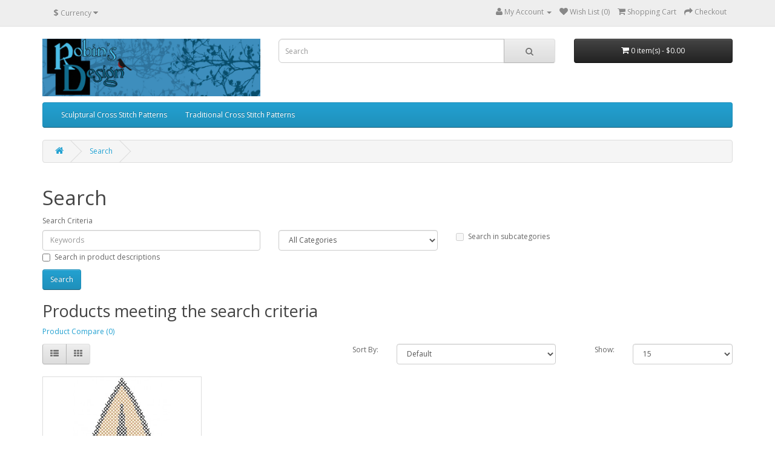

--- FILE ---
content_type: text/html; charset=utf-8
request_url: http://robinsdesign.net/index.php?route=product/search&tag=star%20fleet
body_size: 23893
content:
<!DOCTYPE html>
<!--[if IE]><![endif]-->
<!--[if IE 8 ]><html dir="ltr" lang="en" class="ie8"><![endif]-->
<!--[if IE 9 ]><html dir="ltr" lang="en" class="ie9"><![endif]-->
<!--[if (gt IE 9)|!(IE)]><!-->
<html dir="ltr" lang="en">
<!--<![endif]-->
<head>
<meta charset="UTF-8" />
<meta name="viewport" content="width=device-width, initial-scale=1">
<meta http-equiv="X-UA-Compatible" content="IE=edge">
<title>Search - Tag - star fleet</title>
<base href="http://robinsdesign.net/" />
<script src="catalog/view/javascript/jquery/jquery-2.1.1.min.js" type="text/javascript"></script>
<link href="catalog/view/javascript/bootstrap/css/bootstrap.min.css" rel="stylesheet" media="screen" />
<script src="catalog/view/javascript/bootstrap/js/bootstrap.min.js" type="text/javascript"></script>
<link href="catalog/view/javascript/font-awesome/css/font-awesome.min.css" rel="stylesheet" type="text/css" />
<link href="//fonts.googleapis.com/css?family=Open+Sans:400,400i,300,700" rel="stylesheet" type="text/css" />
<link href="catalog/view/theme/default/stylesheet/stylesheet.css" rel="stylesheet">
<script src="catalog/view/javascript/common.js" type="text/javascript"></script>
<link href="https://robinsdesign.net/index.php?route=product/search" rel="canonical" />
<link href="http://robinsdesign.net/image/catalog/robin_designs_logo_500sq.png" rel="icon" />
</head>
<body class="product-search">
<nav id="top">
  <div class="container">
    <div class="pull-left">
<form action="http://robinsdesign.net/index.php?route=common/currency/currency" method="post" enctype="multipart/form-data" id="currency">
  <div class="btn-group">
    <button class="btn btn-link dropdown-toggle" data-toggle="dropdown">
                            <strong>$</strong>
            <span class="hidden-xs hidden-sm hidden-md">Currency</span> <i class="fa fa-caret-down"></i></button>
    <ul class="dropdown-menu">
                  <li><button class="currency-select btn btn-link btn-block" type="button" name="EUR">€ Euro</button></li>
                        <li><button class="currency-select btn btn-link btn-block" type="button" name="GBP">£ Pound Sterling</button></li>
                        <li><button class="currency-select btn btn-link btn-block" type="button" name="USD">$ US Dollar</button></li>
                </ul>
  </div>
  <input type="hidden" name="code" value="" />
  <input type="hidden" name="redirect" value="http://robinsdesign.net/index.php?route=product/search&amp;tag=star fleet" />
</form>
</div>
        <div id="top-links" class="nav pull-right">
      <ul class="list-inline">
        <!--<li><a href="http://robinsdesign.net/index.php?route=information/contact"><i class="fa fa-phone"></i></a> <span class="hidden-xs hidden-sm hidden-md">2524927726</span></li>-->
        <li class="dropdown"><a href="https://robinsdesign.net/index.php?route=account/account" title="My Account" class="dropdown-toggle" data-toggle="dropdown"><i class="fa fa-user"></i> <span class="hidden-xs hidden-sm hidden-md">My Account</span> <span class="caret"></span></a>
          <ul class="dropdown-menu dropdown-menu-right">
                        <li><a href="https://robinsdesign.net/index.php?route=account/register">Register</a></li>
            <li><a href="https://robinsdesign.net/index.php?route=account/login">Login</a></li>
                      </ul>
        </li>
        <li><a href="https://robinsdesign.net/index.php?route=account/wishlist" id="wishlist-total" title="Wish List (0)"><i class="fa fa-heart"></i> <span class="hidden-xs hidden-sm hidden-md">Wish List (0)</span></a></li>
        <li><a href="http://robinsdesign.net/index.php?route=checkout/cart" title="Shopping Cart"><i class="fa fa-shopping-cart"></i> <span class="hidden-xs hidden-sm hidden-md">Shopping Cart</span></a></li>
        <li><a href="https://robinsdesign.net/index.php?route=checkout/checkout" title="Checkout"><i class="fa fa-share"></i> <span class="hidden-xs hidden-sm hidden-md">Checkout</span></a></li>
      </ul>
    </div>
  </div>
</nav>
<header>
  <div class="container">
    <div class="row">
      <div class="col-sm-4">
        <div id="logo">
                    <a href="http://robinsdesign.net/index.php?route=common/home"><img src="http://robinsdesign.net/image/catalog/banner_380w.png" title="Robin's Design" alt="Robin's Design" class="img-responsive" /></a>
                  </div>
      </div>
      <div class="col-sm-5"><div id="search" class="input-group">
  <input type="text" name="search" value="" placeholder="Search" class="form-control input-lg" />
  <span class="input-group-btn">
    <button type="button" class="btn btn-default btn-lg"><i class="fa fa-search"></i></button>
  </span>
</div>      </div>
      <div class="col-sm-3"><div id="cart" class="btn-group btn-block">
  <button type="button" data-toggle="dropdown" data-loading-text="Loading..." class="btn btn-inverse btn-block btn-lg dropdown-toggle"><i class="fa fa-shopping-cart"></i> <span id="cart-total">0 item(s) - $0.00</span></button>
  <ul class="dropdown-menu pull-right">
        <li>
      <p class="text-center">Your shopping cart is empty!</p>
    </li>
      </ul>
</div>
</div>
    </div>
  </div>
</header>
<div class="container">
  <nav id="menu" class="navbar">
    <div class="navbar-header"><span id="category" class="visible-xs">Categories</span>
      <button type="button" class="btn btn-navbar navbar-toggle" data-toggle="collapse" data-target=".navbar-ex1-collapse"><i class="fa fa-bars"></i></button>
    </div>
    <div class="collapse navbar-collapse navbar-ex1-collapse">
      <ul class="nav navbar-nav">
                        <li class="dropdown"><a href="http://robinsdesign.net/Sculptural Cross Stitch" class="dropdown-toggle" data-toggle="dropdown">Sculptural Cross Stitch Patterns</a>
          <div class="dropdown-menu">
            <div class="dropdown-inner">
                            <ul class="list-unstyled">
                                <li><a href="http://robinsdesign.net/Sculptural Cross Stitch/Sculptural Cross Stitch Animals">Animals (47)</a></li>
                                <li><a href="http://robinsdesign.net/index.php?route=product/category&amp;path=59_60">Dolls (78)</a></li>
                              </ul>
                            <ul class="list-unstyled">
                                <li><a href="http://robinsdesign.net/index.php?route=product/category&amp;path=59_62">Ornaments (14)</a></li>
                                <li><a href="http://robinsdesign.net/index.php?route=product/category&amp;path=59_82">Science Fiction (7)</a></li>
                              </ul>
                          </div>
            <a href="http://robinsdesign.net/Sculptural Cross Stitch" class="see-all">Show All Sculptural Cross Stitch Patterns</a> </div>
        </li>
                                <li class="dropdown"><a href="http://robinsdesign.net/Traditional Cross Stitch" class="dropdown-toggle" data-toggle="dropdown">Traditional Cross Stitch Patterns</a>
          <div class="dropdown-menu">
            <div class="dropdown-inner">
                            <ul class="list-unstyled">
                                <li><a href="http://robinsdesign.net/index.php?route=product/category&amp;path=63_65">Animals (80)</a></li>
                                <li><a href="http://robinsdesign.net/index.php?route=product/category&amp;path=63_64">Art Reproductions (12)</a></li>
                                <li><a href="http://robinsdesign.net/index.php?route=product/category&amp;path=63_75">Books (18)</a></li>
                                <li><a href="http://robinsdesign.net/index.php?route=product/category&amp;path=63_76">Celebrities (35)</a></li>
                                <li><a href="http://robinsdesign.net/index.php?route=product/category&amp;path=63_72">Fantasy (15)</a></li>
                                <li><a href="http://robinsdesign.net/index.php?route=product/category&amp;path=63_77">Games (22)</a></li>
                                <li><a href="http://robinsdesign.net/index.php?route=product/category&amp;path=63_70">Geeky (114)</a></li>
                                <li><a href="http://robinsdesign.net/index.php?route=product/category&amp;path=63_79">Humorous (61)</a></li>
                                <li><a href="http://robinsdesign.net/index.php?route=product/category&amp;path=63_74">Movies (30)</a></li>
                                <li><a href="http://robinsdesign.net/index.php?route=product/category&amp;path=63_81">Quotes (24)</a></li>
                                <li><a href="http://robinsdesign.net/index.php?route=product/category&amp;path=63_68">Samplers (17)</a></li>
                                <li><a href="http://robinsdesign.net/index.php?route=product/category&amp;path=63_69">Science &amp; Math (25)</a></li>
                                <li><a href="http://robinsdesign.net/index.php?route=product/category&amp;path=63_71">Science Fiction (53)</a></li>
                                <li><a href="http://robinsdesign.net/index.php?route=product/category&amp;path=63_73">TV (58)</a></li>
                              </ul>
                          </div>
            <a href="http://robinsdesign.net/Traditional Cross Stitch" class="see-all">Show All Traditional Cross Stitch Patterns</a> </div>
        </li>
                      </ul>
    </div>
  </nav>
</div>
<div class="container">
  <ul class="breadcrumb">
        <li><a href="http://robinsdesign.net/index.php?route=common/home"><i class="fa fa-home"></i></a></li>
        <li><a href="http://robinsdesign.net/index.php?route=product/search&amp;tag=star+fleet">Search</a></li>
      </ul>
  <div class="row">                <div id="content" class="col-sm-12">      <h1>Search</h1>
      <label class="control-label" for="input-search">Search Criteria</label>
      <div class="row">
        <div class="col-sm-4">
          <input type="text" name="search" value="" placeholder="Keywords" id="input-search" class="form-control" />
        </div>
        <div class="col-sm-3">
          <select name="category_id" class="form-control">
            <option value="0">All Categories</option>
                                    <option value="59">Sculptural Cross Stitch Patterns</option>
                                                <option value="61">&nbsp;&nbsp;&nbsp;&nbsp;&nbsp;&nbsp;Animals</option>
                                                            <option value="60">&nbsp;&nbsp;&nbsp;&nbsp;&nbsp;&nbsp;Dolls</option>
                                                <option value="80">&nbsp;&nbsp;&nbsp;&nbsp;&nbsp;&nbsp;&nbsp;&nbsp;&nbsp;&nbsp;&nbsp;&nbsp;Science Fiction</option>
                                                            <option value="62">&nbsp;&nbsp;&nbsp;&nbsp;&nbsp;&nbsp;Ornaments</option>
                                                            <option value="82">&nbsp;&nbsp;&nbsp;&nbsp;&nbsp;&nbsp;Science Fiction</option>
                                                                        <option value="63">Traditional Cross Stitch Patterns</option>
                                                <option value="65">&nbsp;&nbsp;&nbsp;&nbsp;&nbsp;&nbsp;Animals</option>
                                                <option value="66">&nbsp;&nbsp;&nbsp;&nbsp;&nbsp;&nbsp;&nbsp;&nbsp;&nbsp;&nbsp;&nbsp;&nbsp;Carousel</option>
                                                <option value="67">&nbsp;&nbsp;&nbsp;&nbsp;&nbsp;&nbsp;&nbsp;&nbsp;&nbsp;&nbsp;&nbsp;&nbsp;State Birds and Flowers</option>
                                                            <option value="64">&nbsp;&nbsp;&nbsp;&nbsp;&nbsp;&nbsp;Art Reproductions</option>
                                                            <option value="75">&nbsp;&nbsp;&nbsp;&nbsp;&nbsp;&nbsp;Books</option>
                                                            <option value="76">&nbsp;&nbsp;&nbsp;&nbsp;&nbsp;&nbsp;Celebrities</option>
                                                            <option value="72">&nbsp;&nbsp;&nbsp;&nbsp;&nbsp;&nbsp;Fantasy</option>
                                                            <option value="77">&nbsp;&nbsp;&nbsp;&nbsp;&nbsp;&nbsp;Games</option>
                                                <option value="78">&nbsp;&nbsp;&nbsp;&nbsp;&nbsp;&nbsp;&nbsp;&nbsp;&nbsp;&nbsp;&nbsp;&nbsp;Video Games</option>
                                                            <option value="70">&nbsp;&nbsp;&nbsp;&nbsp;&nbsp;&nbsp;Geeky</option>
                                                            <option value="79">&nbsp;&nbsp;&nbsp;&nbsp;&nbsp;&nbsp;Humorous</option>
                                                            <option value="74">&nbsp;&nbsp;&nbsp;&nbsp;&nbsp;&nbsp;Movies</option>
                                                            <option value="81">&nbsp;&nbsp;&nbsp;&nbsp;&nbsp;&nbsp;Quotes</option>
                                                            <option value="68">&nbsp;&nbsp;&nbsp;&nbsp;&nbsp;&nbsp;Samplers</option>
                                                            <option value="69">&nbsp;&nbsp;&nbsp;&nbsp;&nbsp;&nbsp;Science &amp; Math</option>
                                                            <option value="71">&nbsp;&nbsp;&nbsp;&nbsp;&nbsp;&nbsp;Science Fiction</option>
                                                            <option value="73">&nbsp;&nbsp;&nbsp;&nbsp;&nbsp;&nbsp;TV</option>
                                                          </select>
        </div>
        <div class="col-sm-3">
          <label class="checkbox-inline">
                        <input type="checkbox" name="sub_category" value="1" />
                        Search in subcategories</label>
        </div>
      </div>
      <p>
        <label class="checkbox-inline">
                    <input type="checkbox" name="description" value="1" id="description" />
                    Search in product descriptions</label>
      </p>
      <input type="button" value="Search" id="button-search" class="btn btn-primary" />
      <h2>Products meeting the search criteria</h2>
            <p><a href="http://robinsdesign.net/index.php?route=product/compare" id="compare-total">Product Compare (0)</a></p>
      <div class="row">
        <div class="col-sm-3 hidden-xs">
          <div class="btn-group">
            <button type="button" id="list-view" class="btn btn-default" data-toggle="tooltip" title="List"><i class="fa fa-th-list"></i></button>
            <button type="button" id="grid-view" class="btn btn-default" data-toggle="tooltip" title="Grid"><i class="fa fa-th"></i></button>
          </div>
        </div>
        <div class="col-sm-1 col-sm-offset-2 text-right">
          <label class="control-label" for="input-sort">Sort By:</label>
        </div>
        <div class="col-sm-3 text-right">
          <select id="input-sort" class="form-control col-sm-3" onchange="location = this.value;">
                                    <option value="http://robinsdesign.net/index.php?route=product/search&amp;sort=p.sort_order&amp;order=ASC&amp;tag=star+fleet" selected="selected">Default</option>
                                                <option value="http://robinsdesign.net/index.php?route=product/search&amp;sort=pd.name&amp;order=ASC&amp;tag=star+fleet">Name (A - Z)</option>
                                                <option value="http://robinsdesign.net/index.php?route=product/search&amp;sort=pd.name&amp;order=DESC&amp;tag=star+fleet">Name (Z - A)</option>
                                                <option value="http://robinsdesign.net/index.php?route=product/search&amp;sort=p.price&amp;order=ASC&amp;tag=star+fleet">Price (Low &gt; High)</option>
                                                <option value="http://robinsdesign.net/index.php?route=product/search&amp;sort=p.price&amp;order=DESC&amp;tag=star+fleet">Price (High &gt; Low)</option>
                                                <option value="http://robinsdesign.net/index.php?route=product/search&amp;sort=rating&amp;order=DESC&amp;tag=star+fleet">Rating (Highest)</option>
                                                <option value="http://robinsdesign.net/index.php?route=product/search&amp;sort=rating&amp;order=ASC&amp;tag=star+fleet">Rating (Lowest)</option>
                                                <option value="http://robinsdesign.net/index.php?route=product/search&amp;sort=p.model&amp;order=ASC&amp;tag=star+fleet">Model (A - Z)</option>
                                                <option value="http://robinsdesign.net/index.php?route=product/search&amp;sort=p.model&amp;order=DESC&amp;tag=star+fleet">Model (Z - A)</option>
                                  </select>
        </div>
        <div class="col-sm-1 text-right">
          <label class="control-label" for="input-limit">Show:</label>
        </div>
        <div class="col-sm-2 text-right">
          <select id="input-limit" class="form-control" onchange="location = this.value;">
                                    <option value="http://robinsdesign.net/index.php?route=product/search&amp;tag=star+fleet&amp;limit=15" selected="selected">15</option>
                                                <option value="http://robinsdesign.net/index.php?route=product/search&amp;tag=star+fleet&amp;limit=25">25</option>
                                                <option value="http://robinsdesign.net/index.php?route=product/search&amp;tag=star+fleet&amp;limit=50">50</option>
                                                <option value="http://robinsdesign.net/index.php?route=product/search&amp;tag=star+fleet&amp;limit=75">75</option>
                                                <option value="http://robinsdesign.net/index.php?route=product/search&amp;tag=star+fleet&amp;limit=100">100</option>
                                  </select>
        </div>
      </div>
      <br />
      <div class="row">
                <div class="product-layout product-list col-xs-12">
          <div class="product-thumb">
            <div class="image"><a href="http://robinsdesign.net/Starfleet-Command-Insignia-Patch-Cross-Stitch-Pattern-PDF?tag=star%20fleet"><img src="http://robinsdesign.net/image/cache/catalog//Star-Fleet-Insignia-Patch-Cross-Stitch-Pattern-PDF/Star-Fleet-Insignia-Patch-Cross-Stitch-Pattern-PDF-400x400.jpg" alt="Starfleet Command Insignia Patch Cross Stitch Pattern PDF Download" title="Starfleet Command Insignia Patch Cross Stitch Pattern PDF Download" class="img-responsive" /></a></div>
            <div class="caption">
              <h4><a href="http://robinsdesign.net/Starfleet-Command-Insignia-Patch-Cross-Stitch-Pattern-PDF?tag=star%20fleet">Starfleet Command Insignia Patch Cross Stitch Pattern PDF Download</a></h4>
              <p>        
        
                            Just like the insignia on the uniforms of the crew members of the U.S.S. Enterprise from the classic Star Trek series.  This is a small pattern that is quick to stitch.  The pattern was designed to be worked directly on a shirt using waste canvas but would work just as well stitched on aida and sewn o..</p>
                            <p class="price">
                                $5.00                                              </p>
                                        </div>
            <div class="button-group">
              <button type="button" onclick="cart.add('254', '1');"><i class="fa fa-shopping-cart"></i> <span class="hidden-xs hidden-sm hidden-md">Add to Cart</span></button>
              <button type="button" data-toggle="tooltip" title="Add to Wish List" onclick="wishlist.add('254');"><i class="fa fa-heart"></i></button>
              <button type="button" data-toggle="tooltip" title="Compare this Product" onclick="compare.add('254');"><i class="fa fa-exchange"></i></button>
            </div>
          </div>
        </div>
              </div>
      <div class="row">
        <div class="col-sm-6 text-left"></div>
        <div class="col-sm-6 text-right">Showing 1 to 1 of 1 (1 Pages)</div>
      </div>
            </div>
    </div>
</div>
<script type="text/javascript"><!--
$('#button-search').bind('click', function() {
	url = 'index.php?route=product/search';

	var search = $('#content input[name=\'search\']').prop('value');

	if (search) {
		url += '&search=' + encodeURIComponent(search);
	}

	var category_id = $('#content select[name=\'category_id\']').prop('value');

	if (category_id > 0) {
		url += '&category_id=' + encodeURIComponent(category_id);
	}

	var sub_category = $('#content input[name=\'sub_category\']:checked').prop('value');

	if (sub_category) {
		url += '&sub_category=true';
	}

	var filter_description = $('#content input[name=\'description\']:checked').prop('value');

	if (filter_description) {
		url += '&description=true';
	}

	location = url;
});

$('#content input[name=\'search\']').bind('keydown', function(e) {
	if (e.keyCode == 13) {
		$('#button-search').trigger('click');
	}
});

$('select[name=\'category_id\']').on('change', function() {
	if (this.value == '0') {
		$('input[name=\'sub_category\']').prop('disabled', true);
	} else {
		$('input[name=\'sub_category\']').prop('disabled', false);
	}
});

$('select[name=\'category_id\']').trigger('change');
--></script>
<footer>
  <div class="container">
    <div class="row">
            <div class="col-sm-3">
        <h5>Information</h5>
        <ul class="list-unstyled">
                    <li><a href="http://robinsdesign.net/about_us">About Us</a></li>
                    <li><a href="http://robinsdesign.net/delivery">Shipping Information</a></li>
                    <li><a href="http://robinsdesign.net/privacy">Privacy Policy</a></li>
                    <li><a href="http://robinsdesign.net/terms">Terms &amp; Conditions</a></li>
                  </ul>
      </div>
            <div class="col-sm-3">
        <h5>Customer Service</h5>
        <ul class="list-unstyled">
          <li><a href="http://robinsdesign.net/index.php?route=information/contact">Contact Us</a></li>
          <li><a href="https://robinsdesign.net/index.php?route=account/return/add">Returns</a></li>
          <li><a href="http://robinsdesign.net/index.php?route=information/sitemap">Site Map</a></li>
        </ul>
      </div>
      <div class="col-sm-3">
        <h5>Extras</h5>
        <ul class="list-unstyled">
          <li><a href="http://robinsdesign.net/index.php?route=product/manufacturer">Brands</a></li>
          <li><a href="https://robinsdesign.net/index.php?route=account/voucher">Gift Vouchers</a></li>
          <li><a href="https://robinsdesign.net/index.php?route=affiliate/account">Affiliates</a></li>
          <li><a href="http://robinsdesign.net/index.php?route=product/special">Specials</a></li>
        </ul>
      </div>
      <div class="col-sm-3">
        <h5>My Account</h5>
        <ul class="list-unstyled">
          <li><a href="https://robinsdesign.net/index.php?route=account/account">My Account</a></li>
          <li><a href="https://robinsdesign.net/index.php?route=account/order">Order History</a></li>
          <li><a href="https://robinsdesign.net/index.php?route=account/wishlist">Wish List</a></li>
          <li><a href="https://robinsdesign.net/index.php?route=account/newsletter">Newsletter</a></li>
        </ul>
      </div>
    </div>
    <hr>
    <p>Powered By <a href="http://www.opencart.com">OpenCart</a><br /> Robin's Design &copy; 2026</p>
  </div>
</footer>

<!--
OpenCart is open source software and you are free to remove the powered by OpenCart if you want, but its generally accepted practise to make a small donation.
Please donate via PayPal to donate@opencart.com
//-->

<!-- Theme created by Welford Media for OpenCart 2.0 www.welfordmedia.co.uk -->

</body></html>